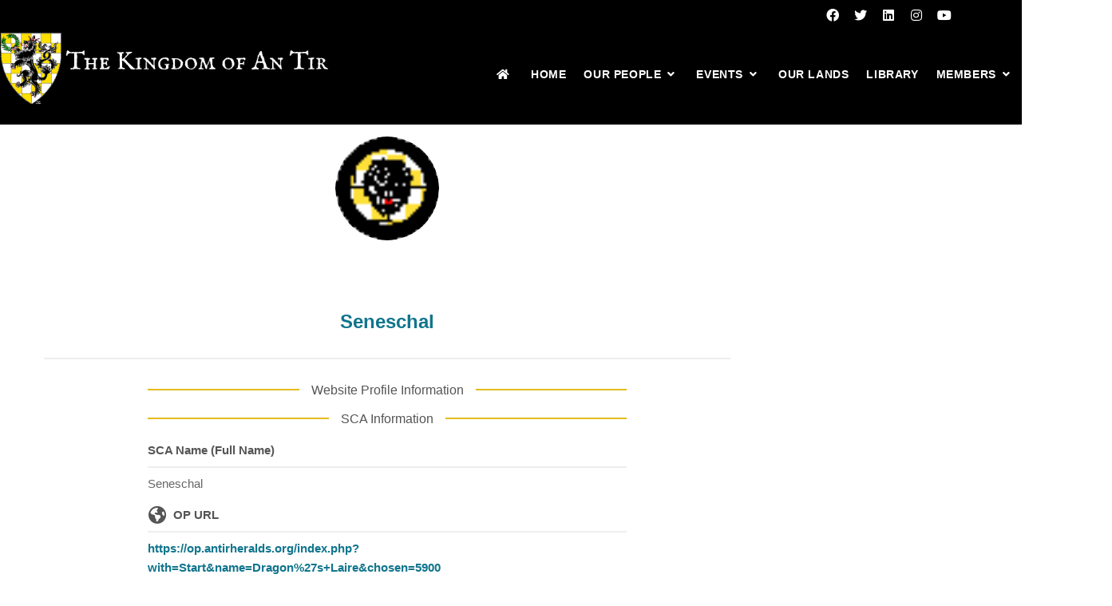

--- FILE ---
content_type: text/html; charset=UTF-8
request_url: https://antir.org/user/dragons-laire-seneschal/
body_size: 10481
content:



<!DOCTYPE html>
<html lang="en-US">
	<head>
		
<!--/ Open Graphite /-->
<meta property="og:locale" content="en_US" />
<meta property="og:type" content="" />
<meta property="og:url" content="https://antir.org/user/" />
<meta property="og:title" content="" />
<meta property="og:description" content="" />
<meta property="og:site_name" content="Kingdom of An Tir" />
<meta property="og:image" content="https://www.antir.org/wp-content/uploads/2019/05/ATWW-NightSky.png" />
<meta property="og:image:width" content="" />
<meta property="og:image:height" content="" />

<meta itemprop="description" content="" />
<meta itemprop="image" content="https://www.antir.org/wp-content/uploads/2019/05/ATWW-NightSky.png" />

<meta name="twitter:card" content="summary_large_image" />
<meta name="twitter:url" content="https://antir.org/user/" />
<meta name="twitter:title" content="" />
<meta name="twitter:description" content="" />
<meta name="twitter:image" content="https://www.antir.org/wp-content/uploads/2019/05/ATWW-NightSky.png" />
<meta name="twitter:site" content="Kingdom of An Tir" />
<!--/ Open Graphite End /-->

<title>Seneschal</title>
<meta name='robots' content='max-image-preview:large' />

	<meta charset="UTF-8"/>
	
	<!--[if IE]>
	<meta http-equiv="X-UA-Compatible" content="IE=edge,chrome=1"><![endif]-->

	<!-- mobile meta -->
	<meta name="HandheldFriendly" content="True">
	<meta name="MobileOptimized" content="320">
	<meta name="viewport" content="width=device-width, initial-scale=1.0"/>
<link rel='dns-prefetch' href='//stats.wp.com' />
<link rel='dns-prefetch' href='//use.fontawesome.com' />
<link rel='preconnect' href='//i0.wp.com' />
<link rel='preconnect' href='//c0.wp.com' />
<link rel="alternate" type="application/rss+xml" title="Kingdom of An Tir &raquo; Feed" href="https://antir.org/feed/" />
<link rel="alternate" type="application/rss+xml" title="Kingdom of An Tir &raquo; Comments Feed" href="https://antir.org/comments/feed/" />
<link rel="alternate" type="application/rss+xml" title="Kingdom of An Tir &raquo; User Comments Feed" href="https://antir.org/user/feed/" />
<link rel="alternate" title="oEmbed (JSON)" type="application/json+oembed" href="https://antir.org/wp-json/oembed/1.0/embed?url=https%3A%2F%2Fantir.org%2Fuser%2F" />
<link rel="alternate" title="oEmbed (XML)" type="text/xml+oembed" href="https://antir.org/wp-json/oembed/1.0/embed?url=https%3A%2F%2Fantir.org%2Fuser%2F&#038;format=xml" />
<style id='wp-img-auto-sizes-contain-inline-css'>
img:is([sizes=auto i],[sizes^="auto," i]){contain-intrinsic-size:3000px 1500px}
/*# sourceURL=wp-img-auto-sizes-contain-inline-css */
</style>
<style id='classic-theme-styles-inline-css'>
/*! This file is auto-generated */
.wp-block-button__link{color:#fff;background-color:#32373c;border-radius:9999px;box-shadow:none;text-decoration:none;padding:calc(.667em + 2px) calc(1.333em + 2px);font-size:1.125em}.wp-block-file__button{background:#32373c;color:#fff;text-decoration:none}
/*# sourceURL=/wp-includes/css/classic-themes.min.css */
</style>
<link rel='stylesheet' id='wpo_min-header-0-css' href='https://antir.org/wp-content/cache/wpo-minify/1768977395/assets/wpo-minify-header-b4e00ed6.min.css' media='all' />
<link rel='stylesheet' id='wp-block-library-css' href='https://c0.wp.com/c/6.9/wp-includes/css/dist/block-library/style.min.css' media='all' />
<style id='global-styles-inline-css'>
:root{--wp--preset--aspect-ratio--square: 1;--wp--preset--aspect-ratio--4-3: 4/3;--wp--preset--aspect-ratio--3-4: 3/4;--wp--preset--aspect-ratio--3-2: 3/2;--wp--preset--aspect-ratio--2-3: 2/3;--wp--preset--aspect-ratio--16-9: 16/9;--wp--preset--aspect-ratio--9-16: 9/16;--wp--preset--color--black: #000000;--wp--preset--color--cyan-bluish-gray: #abb8c3;--wp--preset--color--white: #ffffff;--wp--preset--color--pale-pink: #f78da7;--wp--preset--color--vivid-red: #cf2e2e;--wp--preset--color--luminous-vivid-orange: #ff6900;--wp--preset--color--luminous-vivid-amber: #fcb900;--wp--preset--color--light-green-cyan: #7bdcb5;--wp--preset--color--vivid-green-cyan: #00d084;--wp--preset--color--pale-cyan-blue: #8ed1fc;--wp--preset--color--vivid-cyan-blue: #0693e3;--wp--preset--color--vivid-purple: #9b51e0;--wp--preset--gradient--vivid-cyan-blue-to-vivid-purple: linear-gradient(135deg,rgb(6,147,227) 0%,rgb(155,81,224) 100%);--wp--preset--gradient--light-green-cyan-to-vivid-green-cyan: linear-gradient(135deg,rgb(122,220,180) 0%,rgb(0,208,130) 100%);--wp--preset--gradient--luminous-vivid-amber-to-luminous-vivid-orange: linear-gradient(135deg,rgb(252,185,0) 0%,rgb(255,105,0) 100%);--wp--preset--gradient--luminous-vivid-orange-to-vivid-red: linear-gradient(135deg,rgb(255,105,0) 0%,rgb(207,46,46) 100%);--wp--preset--gradient--very-light-gray-to-cyan-bluish-gray: linear-gradient(135deg,rgb(238,238,238) 0%,rgb(169,184,195) 100%);--wp--preset--gradient--cool-to-warm-spectrum: linear-gradient(135deg,rgb(74,234,220) 0%,rgb(151,120,209) 20%,rgb(207,42,186) 40%,rgb(238,44,130) 60%,rgb(251,105,98) 80%,rgb(254,248,76) 100%);--wp--preset--gradient--blush-light-purple: linear-gradient(135deg,rgb(255,206,236) 0%,rgb(152,150,240) 100%);--wp--preset--gradient--blush-bordeaux: linear-gradient(135deg,rgb(254,205,165) 0%,rgb(254,45,45) 50%,rgb(107,0,62) 100%);--wp--preset--gradient--luminous-dusk: linear-gradient(135deg,rgb(255,203,112) 0%,rgb(199,81,192) 50%,rgb(65,88,208) 100%);--wp--preset--gradient--pale-ocean: linear-gradient(135deg,rgb(255,245,203) 0%,rgb(182,227,212) 50%,rgb(51,167,181) 100%);--wp--preset--gradient--electric-grass: linear-gradient(135deg,rgb(202,248,128) 0%,rgb(113,206,126) 100%);--wp--preset--gradient--midnight: linear-gradient(135deg,rgb(2,3,129) 0%,rgb(40,116,252) 100%);--wp--preset--font-size--small: 13px;--wp--preset--font-size--medium: 20px;--wp--preset--font-size--large: 36px;--wp--preset--font-size--x-large: 42px;--wp--preset--spacing--20: 0.44rem;--wp--preset--spacing--30: 0.67rem;--wp--preset--spacing--40: 1rem;--wp--preset--spacing--50: 1.5rem;--wp--preset--spacing--60: 2.25rem;--wp--preset--spacing--70: 3.38rem;--wp--preset--spacing--80: 5.06rem;--wp--preset--shadow--natural: 6px 6px 9px rgba(0, 0, 0, 0.2);--wp--preset--shadow--deep: 12px 12px 50px rgba(0, 0, 0, 0.4);--wp--preset--shadow--sharp: 6px 6px 0px rgba(0, 0, 0, 0.2);--wp--preset--shadow--outlined: 6px 6px 0px -3px rgb(255, 255, 255), 6px 6px rgb(0, 0, 0);--wp--preset--shadow--crisp: 6px 6px 0px rgb(0, 0, 0);}:where(.is-layout-flex){gap: 0.5em;}:where(.is-layout-grid){gap: 0.5em;}body .is-layout-flex{display: flex;}.is-layout-flex{flex-wrap: wrap;align-items: center;}.is-layout-flex > :is(*, div){margin: 0;}body .is-layout-grid{display: grid;}.is-layout-grid > :is(*, div){margin: 0;}:where(.wp-block-columns.is-layout-flex){gap: 2em;}:where(.wp-block-columns.is-layout-grid){gap: 2em;}:where(.wp-block-post-template.is-layout-flex){gap: 1.25em;}:where(.wp-block-post-template.is-layout-grid){gap: 1.25em;}.has-black-color{color: var(--wp--preset--color--black) !important;}.has-cyan-bluish-gray-color{color: var(--wp--preset--color--cyan-bluish-gray) !important;}.has-white-color{color: var(--wp--preset--color--white) !important;}.has-pale-pink-color{color: var(--wp--preset--color--pale-pink) !important;}.has-vivid-red-color{color: var(--wp--preset--color--vivid-red) !important;}.has-luminous-vivid-orange-color{color: var(--wp--preset--color--luminous-vivid-orange) !important;}.has-luminous-vivid-amber-color{color: var(--wp--preset--color--luminous-vivid-amber) !important;}.has-light-green-cyan-color{color: var(--wp--preset--color--light-green-cyan) !important;}.has-vivid-green-cyan-color{color: var(--wp--preset--color--vivid-green-cyan) !important;}.has-pale-cyan-blue-color{color: var(--wp--preset--color--pale-cyan-blue) !important;}.has-vivid-cyan-blue-color{color: var(--wp--preset--color--vivid-cyan-blue) !important;}.has-vivid-purple-color{color: var(--wp--preset--color--vivid-purple) !important;}.has-black-background-color{background-color: var(--wp--preset--color--black) !important;}.has-cyan-bluish-gray-background-color{background-color: var(--wp--preset--color--cyan-bluish-gray) !important;}.has-white-background-color{background-color: var(--wp--preset--color--white) !important;}.has-pale-pink-background-color{background-color: var(--wp--preset--color--pale-pink) !important;}.has-vivid-red-background-color{background-color: var(--wp--preset--color--vivid-red) !important;}.has-luminous-vivid-orange-background-color{background-color: var(--wp--preset--color--luminous-vivid-orange) !important;}.has-luminous-vivid-amber-background-color{background-color: var(--wp--preset--color--luminous-vivid-amber) !important;}.has-light-green-cyan-background-color{background-color: var(--wp--preset--color--light-green-cyan) !important;}.has-vivid-green-cyan-background-color{background-color: var(--wp--preset--color--vivid-green-cyan) !important;}.has-pale-cyan-blue-background-color{background-color: var(--wp--preset--color--pale-cyan-blue) !important;}.has-vivid-cyan-blue-background-color{background-color: var(--wp--preset--color--vivid-cyan-blue) !important;}.has-vivid-purple-background-color{background-color: var(--wp--preset--color--vivid-purple) !important;}.has-black-border-color{border-color: var(--wp--preset--color--black) !important;}.has-cyan-bluish-gray-border-color{border-color: var(--wp--preset--color--cyan-bluish-gray) !important;}.has-white-border-color{border-color: var(--wp--preset--color--white) !important;}.has-pale-pink-border-color{border-color: var(--wp--preset--color--pale-pink) !important;}.has-vivid-red-border-color{border-color: var(--wp--preset--color--vivid-red) !important;}.has-luminous-vivid-orange-border-color{border-color: var(--wp--preset--color--luminous-vivid-orange) !important;}.has-luminous-vivid-amber-border-color{border-color: var(--wp--preset--color--luminous-vivid-amber) !important;}.has-light-green-cyan-border-color{border-color: var(--wp--preset--color--light-green-cyan) !important;}.has-vivid-green-cyan-border-color{border-color: var(--wp--preset--color--vivid-green-cyan) !important;}.has-pale-cyan-blue-border-color{border-color: var(--wp--preset--color--pale-cyan-blue) !important;}.has-vivid-cyan-blue-border-color{border-color: var(--wp--preset--color--vivid-cyan-blue) !important;}.has-vivid-purple-border-color{border-color: var(--wp--preset--color--vivid-purple) !important;}.has-vivid-cyan-blue-to-vivid-purple-gradient-background{background: var(--wp--preset--gradient--vivid-cyan-blue-to-vivid-purple) !important;}.has-light-green-cyan-to-vivid-green-cyan-gradient-background{background: var(--wp--preset--gradient--light-green-cyan-to-vivid-green-cyan) !important;}.has-luminous-vivid-amber-to-luminous-vivid-orange-gradient-background{background: var(--wp--preset--gradient--luminous-vivid-amber-to-luminous-vivid-orange) !important;}.has-luminous-vivid-orange-to-vivid-red-gradient-background{background: var(--wp--preset--gradient--luminous-vivid-orange-to-vivid-red) !important;}.has-very-light-gray-to-cyan-bluish-gray-gradient-background{background: var(--wp--preset--gradient--very-light-gray-to-cyan-bluish-gray) !important;}.has-cool-to-warm-spectrum-gradient-background{background: var(--wp--preset--gradient--cool-to-warm-spectrum) !important;}.has-blush-light-purple-gradient-background{background: var(--wp--preset--gradient--blush-light-purple) !important;}.has-blush-bordeaux-gradient-background{background: var(--wp--preset--gradient--blush-bordeaux) !important;}.has-luminous-dusk-gradient-background{background: var(--wp--preset--gradient--luminous-dusk) !important;}.has-pale-ocean-gradient-background{background: var(--wp--preset--gradient--pale-ocean) !important;}.has-electric-grass-gradient-background{background: var(--wp--preset--gradient--electric-grass) !important;}.has-midnight-gradient-background{background: var(--wp--preset--gradient--midnight) !important;}.has-small-font-size{font-size: var(--wp--preset--font-size--small) !important;}.has-medium-font-size{font-size: var(--wp--preset--font-size--medium) !important;}.has-large-font-size{font-size: var(--wp--preset--font-size--large) !important;}.has-x-large-font-size{font-size: var(--wp--preset--font-size--x-large) !important;}
/*# sourceURL=global-styles-inline-css */
</style>

<link rel='stylesheet' id='wpo_min-header-2-css' href='https://antir.org/wp-content/cache/wpo-minify/1768977395/assets/wpo-minify-header-d0e126bd.min.css' media='all' />
<!--n2css--><!--n2js--><script src="https://c0.wp.com/c/6.9/wp-includes/js/jquery/jquery.min.js" id="jquery-core-js"></script>
<script src="https://c0.wp.com/c/6.9/wp-includes/js/jquery/jquery-migrate.min.js" id="jquery-migrate-js"></script>
<script id="wpo_min-header-2-js-extra">
var EM = {"ajaxurl":"https://antir.org/wp-admin/admin-ajax.php","locationajaxurl":"https://antir.org/wp-admin/admin-ajax.php?action=locations_search","firstDay":"0","locale":"en","dateFormat":"yy-mm-dd","ui_css":"https://antir.org/wp-content/plugins/events-manager/includes/css/jquery-ui/build.min.css","show24hours":"0","is_ssl":"1","autocomplete_limit":"10","calendar":{"breakpoints":{"small":560,"medium":908,"large":false},"month_format":"M Y"},"phone":"","datepicker":{"format":"d/m/Y"},"search":{"breakpoints":{"small":650,"medium":850,"full":false}},"url":"https://antir.org/wp-content/plugins/events-manager","assets":{"input.em-uploader":{"js":{"em-uploader":{"url":"https://antir.org/wp-content/plugins/events-manager/includes/js/em-uploader.js?v=7.2.3.1","event":"em_uploader_ready","requires":"filepond"},"filepond-validate-size":"filepond/plugins/filepond-plugin-file-validate-size.js?v=7.2.3.1","filepond-validate-type":"filepond/plugins/filepond-plugin-file-validate-type.js?v=7.2.3.1","filepond-image-validate-size":"filepond/plugins/filepond-plugin-image-validate-size.js?v=7.2.3.1","filepond-exif-orientation":"filepond/plugins/filepond-plugin-image-exif-orientation.js?v=7.2.3.1","filepond-get-file":"filepond/plugins/filepond-plugin-get-file.js?v=7.2.3.1","filepond-plugin-image-overlay":"filepond/plugins/filepond-plugin-image-overlay.js?v=7.2.3.1","filepond-plugin-image-thumbnail":"filepond/plugins/filepond-plugin-image-thumbnail.js?v=7.2.3.1","filepond-plugin-pdf-preview-overlay":"filepond/plugins/filepond-plugin-pdf-preview-overlay.js?v=7.2.3.1","filepond-plugin-file-icon":"filepond/plugins/filepond-plugin-file-icon.js?v=7.2.3.1","filepond":{"url":"filepond/filepond.js?v=7.2.3.1","locale":""}},"css":{"em-filepond":"filepond/em-filepond.min.css?v=7.2.3.1","filepond-preview":"filepond/plugins/filepond-plugin-image-preview.min.css?v=7.2.3.1","filepond-plugin-image-overlay":"filepond/plugins/filepond-plugin-image-overlay.min.css?v=7.2.3.1","filepond-get-file":"filepond/plugins/filepond-plugin-get-file.min.css?v=7.2.3.1"}},".em-event-editor":{"js":{"event-editor":{"url":"https://antir.org/wp-content/plugins/events-manager/includes/js/events-manager-event-editor.js?v=7.2.3.1","event":"em_event_editor_ready"}},"css":{"event-editor":"https://antir.org/wp-content/plugins/events-manager/includes/css/events-manager-event-editor.min.css?v=7.2.3.1"}},".em-recurrence-sets, .em-timezone":{"js":{"luxon":{"url":"luxon/luxon.js?v=7.2.3.1","event":"em_luxon_ready"}}},".em-booking-form, #em-booking-form, .em-booking-recurring, .em-event-booking-form":{"js":{"em-bookings":{"url":"https://antir.org/wp-content/plugins/events-manager/includes/js/bookingsform.js?v=7.2.3.1","event":"em_booking_form_js_loaded"}}},"#em-opt-archetypes":{"js":{"archetypes":"https://antir.org/wp-content/plugins/events-manager/includes/js/admin-archetype-editor.js?v=7.2.3.1","archetypes_ms":"https://antir.org/wp-content/plugins/events-manager/includes/js/admin-archetypes.js?v=7.2.3.1","qs":"qs/qs.js?v=7.2.3.1"}}},"cached":"1","uploads":{"endpoint":"https://antir.org/wp-json/events-manager/v1/uploads","nonce":"ae02818c3d","delete_confirm":"Are you sure you want to delete this file? It will be deleted upon submission.","images":{"max_file_size":6144000,"image_max_width":"700","image_max_height":"700","image_min_width":"50","image_min_height":"50"},"files":{"max_file_size":6144000,"types":[]}},"api_nonce":"0828b3f4d9","google_maps_api":"AIzaSyCHY4g8Ejj7VTZhDwyhjDCQCMaeFEIy4Bw","google_maps_styles":[{"elementType":"geometry","stylers":[{"color":"#ebe3cd"}]},{"elementType":"labels.text.fill","stylers":[{"color":"#523735"}]},{"elementType":"labels.text.stroke","stylers":[{"color":"#f5f1e6"}]},{"featureType":"administrative","elementType":"geometry.stroke","stylers":[{"color":"#c9b2a6"}]},{"featureType":"administrative.land_parcel","elementType":"geometry.stroke","stylers":[{"color":"#dcd2be"}]},{"featureType":"administrative.land_parcel","elementType":"labels.text.fill","stylers":[{"color":"#ae9e90"}]},{"featureType":"landscape.natural","elementType":"geometry","stylers":[{"color":"#dfd2ae"}]},{"featureType":"poi","elementType":"geometry","stylers":[{"color":"#dfd2ae"}]},{"featureType":"poi","elementType":"labels.text.fill","stylers":[{"color":"#93817c"}]},{"featureType":"poi.park","elementType":"geometry.fill","stylers":[{"color":"#a5b076"}]},{"featureType":"poi.park","elementType":"labels.text.fill","stylers":[{"color":"#447530"}]},{"featureType":"road","elementType":"geometry","stylers":[{"color":"#f5f1e6"}]},{"featureType":"road.arterial","elementType":"geometry","stylers":[{"color":"#fdfcf8"}]},{"featureType":"road.arterial","elementType":"labels","stylers":[{"visibility":"off"}]},{"featureType":"road.highway","elementType":"geometry","stylers":[{"color":"#f8c967"}]},{"featureType":"road.highway","elementType":"geometry.stroke","stylers":[{"color":"#e9bc62"}]},{"featureType":"road.highway","elementType":"labels","stylers":[{"visibility":"off"}]},{"featureType":"road.highway.controlled_access","elementType":"geometry","stylers":[{"color":"#e98d58"}]},{"featureType":"road.highway.controlled_access","elementType":"geometry.stroke","stylers":[{"color":"#db8555"}]},{"featureType":"road.local","stylers":[{"visibility":"off"}]},{"featureType":"road.local","elementType":"labels.text.fill","stylers":[{"color":"#806b63"}]},{"featureType":"transit.line","elementType":"geometry","stylers":[{"color":"#dfd2ae"}]},{"featureType":"transit.line","elementType":"labels.text.fill","stylers":[{"color":"#8f7d77"}]},{"featureType":"transit.line","elementType":"labels.text.stroke","stylers":[{"color":"#ebe3cd"}]},{"featureType":"transit.station","elementType":"geometry","stylers":[{"color":"#dfd2ae"}]},{"featureType":"water","elementType":"geometry.fill","stylers":[{"color":"#b9d3c2"}]},{"featureType":"water","elementType":"labels.text.fill","stylers":[{"color":"#92998d"}]}],"txt_search":"Search","txt_searching":"Searching...","txt_loading":"Loading...","cache":"1"};
//# sourceURL=wpo_min-header-2-js-extra
</script>
<script src="https://antir.org/wp-content/cache/wpo-minify/1768977395/assets/wpo-minify-header-0d0945c2.min.js" id="wpo_min-header-2-js"></script>
<link rel="https://api.w.org/" href="https://antir.org/wp-json/" /><link rel="alternate" title="JSON" type="application/json" href="https://antir.org/wp-json/wp/v2/pages/200" /><link rel="EditURI" type="application/rsd+xml" title="RSD" href="https://antir.org/xmlrpc.php?rsd" />

<link rel='shortlink' href='https://antir.org/?p=200' />
<script type="text/javascript">
           var ajaxurl = "https://antir.org/wp-admin/admin-ajax.php";
         </script><script type="text/javascript">
	           var ajaxurl = "https://antir.org/wp-admin/admin-ajax.php";
	         </script><script>document.documentElement.className += " js";</script>
	<style>img#wpstats{display:none}</style>
		<meta name="generator" content="Powered by WPBakery Page Builder - drag and drop page builder for WordPress."/>
<style type="text/css">.blue-message {
    background-color: #3399ff;
    color: #ffffff;
    text-shadow: none;
    font-size: 16px;
    line-height: 24px;
    padding: 10px;
    padding-top: 10px;
    padding-right: 10px;
    padding-bottom: 10px;
    padding-left: 10px;
}.green-message {
    background-color: #8cc14c;
    color: #ffffff;
    text-shadow: none;
    font-size: 16px;
    line-height: 24px;
    padding: 10px;
    padding-top: 10px;
    padding-right: 10px;
    padding-bottom: 10px;
    padding-left: 10px;
}.orange-message {
    background-color: #faa732;
    color: #ffffff;
    text-shadow: none;
    font-size: 16px;
    line-height: 24px;
    padding: 10px;
    padding-top: 10px;
    padding-right: 10px;
    padding-bottom: 10px;
    padding-left: 10px;
}.red-message {
    background-color: #da4d31;
    color: #ffffff;
    text-shadow: none;
    font-size: 16px;
    line-height: 24px;
    padding: 10px;
    padding-top: 10px;
    padding-right: 10px;
    padding-bottom: 10px;
    padding-left: 10px;
}.grey-message {
    background-color: #53555c;
    color: #ffffff;
    text-shadow: none;
    font-size: 16px;
    line-height: 24px;
    padding: 10px;
    padding-top: 10px;
    padding-right: 10px;
    padding-bottom: 10px;
    padding-left: 10px;
}.left-block {
    background: radial-gradient(ellipse at center center, #ffffff 0%, #f2f2f2 100%);
    color: #8b8e97;
    padding: 10px;
    padding-top: 10px;
    padding-right: 10px;
    padding-bottom: 10px;
    padding-left: 10px;
    margin: 10px;
    margin-top: 10px;
    margin-right: 10px;
    margin-bottom: 10px;
    margin-left: 10px;
    float: left;
}.right-block {
    background: radial-gradient(ellipse at center center, #ffffff 0%, #f2f2f2 100%);
    color: #8b8e97;
    padding: 10px;
    padding-top: 10px;
    padding-right: 10px;
    padding-bottom: 10px;
    padding-left: 10px;
    margin: 10px;
    margin-top: 10px;
    margin-right: 10px;
    margin-bottom: 10px;
    margin-left: 10px;
    float: right;
}.blockquotes {
    background-color: none;
    border-left: 5px solid #f1f1f1;
    color: #8B8E97;
    font-size: 16px;
    font-style: italic;
    line-height: 22px;
    padding-left: 15px;
    padding: 10px;
    padding-top: 10px;
    padding-right: 10px;
    padding-bottom: 10px;
    width: 60%;
    float: left;
}</style>		<!-- START - Ultimate Member profile SEO meta tags -->

		<link rel="image_src" href="https://antir.org/wp-content/uploads/2018/11/populace1-th.gif"/>

		<meta name="description" content="Seneschal is on Kingdom of An Tir. Join Kingdom of An Tir to view Seneschal\&#039;s profile"/>

		<meta property="og:type" content="profile"/>
		<meta property="og:locale" content="en_US"/>
		<meta property="og:site_name" content="Kingdom of An Tir"/>
		<meta property="og:title" content="Seneschal"/>
		<meta property="og:description" content="Seneschal is on Kingdom of An Tir. Join Kingdom of An Tir to view Seneschal\&#039;s profile"/>
		<meta property="og:image" content="https://antir.org/wp-content/uploads/2018/11/populace1-th.gif"/>
		<meta property="og:image:alt" content="Profile photo"/>
		<meta property="og:image:height" content="190"/>
		<meta property="og:image:width" content="190"/>
					<meta property="og:image:secure_url" content="https://antir.org/wp-content/uploads/2018/11/populace1-th.gif"/>
						<meta property="og:url" content="https://antir.org/user/dragons-laire-seneschal/"/>

		<meta name="twitter:card" content="summary"/>
				<meta name="twitter:title" content="Seneschal"/>
		<meta name="twitter:description" content="Seneschal is on Kingdom of An Tir. Join Kingdom of An Tir to view Seneschal\&#039;s profile"/>
		<meta name="twitter:image" content="https://antir.org/wp-content/uploads/2018/11/populace1-th.gif"/>
		<meta name="twitter:image:alt" content="Profile photo"/>
		<meta name="twitter:url" content="https://antir.org/user/dragons-laire-seneschal/"/>

		<script type="application/ld+json">{"@context":"https:\/\/schema.org","@type":"ProfilePage","dateCreated":"2020-12-11 10:27:44","mainEntity":{"@type":"Person","name":"Seneschal","alternateName":"dragonslaire.seneschal","description":"Seneschal is on Kingdom of An Tir. Join Kingdom of An Tir to view Seneschal&#039;s profile","image":"https:\/\/antir.org\/wp-content\/uploads\/2018\/11\/populace1-th.gif","sameAs":["https:\/\/antir.org\/user\/dragons-laire-seneschal\/"]}}</script>

		<!-- END - Ultimate Member profile SEO meta tags -->
		<link rel="icon" href="https://i0.wp.com/antir.org/wp-content/uploads/2020/04/cropped-favicon-512.png?fit=32%2C32&#038;ssl=1" sizes="32x32" />
<link rel="icon" href="https://i0.wp.com/antir.org/wp-content/uploads/2020/04/cropped-favicon-512.png?fit=192%2C192&#038;ssl=1" sizes="192x192" />
<link rel="apple-touch-icon" href="https://i0.wp.com/antir.org/wp-content/uploads/2020/04/cropped-favicon-512.png?fit=180%2C180&#038;ssl=1" />
<meta name="msapplication-TileImage" content="https://i0.wp.com/antir.org/wp-content/uploads/2020/04/cropped-favicon-512.png?fit=270%2C270&#038;ssl=1" />
		<style id="wp-custom-css">
			.frm_form_field.frm_scroll_box .frm_opt_container {
	height: 300px;
}
		</style>
		<noscript><style> .wpb_animate_when_almost_visible { opacity: 1; }</style></noscript>	</head>

<body class="wp-singular page-template-default page page-id-200 wp-theme-polo wp-child-theme-polo-child um-page um-page-user um-page-loggedout body-custom-background wide polo-child wpb-js-composer js-comp-ver-6.6.0 vc_responsive" data-animation-icon="grid.svg" data-animation-in="fadeIn" data-animation-out="fadeOut" data-animation-icon-path="https://antir.org/wp-content/themes/polo/library/img/svg-loaders/">
<!-- WRAPPER -->
<div class="header-wrapper">

<div id="topbar" class="topbar-custom"><div class="container"><div class="row"><div class="col-lg-6 col-md-6 col-sm-6 col-xs-12"></div><!-- end col --> <div class="col-lg-6 col-md-6 col-sm-6 col-xs-12 text-right"><ul class="social-icons social-icons-colored-hover inline-list"><li class="social-facebook"><a href="https://www.facebook.com/KingdomofAnTirSCA"><i class="fab fa-facebook"></i></a></li><li class="social-twitter"><a href="https://twitter.com/SCAsocial/"><i class="fab fa-twitter"></i></a></li><li class="social-linkedin"><a href="https://www.linkedin.com/groups?home=&#038;gid=120397&#038;trk=anet_ug_hm"><i class="fab fa-linkedin"></i></a></li><li class="social-instagram"><a href="https://instagram.com/kingdomofantir"><i class="fab fa-instagram"></i></a></li><li class="social-youtube"><a href="https://www.youtube.com/channel/UC6GuXfrZ8aH_vGFRzIFyRhw/videos"><i class="fab fa-youtube"></i></a></li></ul></div><!-- end col --></div><!-- end row --></div><!-- end container --></div><!-- end #topbar --><header id="header" class="header-dark-transparent header-dark header-fullwidth "><div id="header-wrap"><div class="header-container"><div id="logo"><div class="logo-img-wrap" style="width:576px"><a href="https://antir.org/" rel="home" title="Kingdom of An Tir" class="logo" data-dark-logo="https://antir.org/wp-content/uploads/2020/11/anTirWebLogoW.png"><img src="https://antir.org/wp-content/uploads/2020/11/anTirWebLogoW.png" alt="Kingdom of An Tir"></a></div></div><div class="nav-main-menu-responsive"><button class="lines-button x" type="button" data-toggle="collapse" data-target=".main-menu-collapse"><span class="lines"></span></button></div><div class="navbar-collapse collapse main-menu-collapse navigation-wrap"><div class="container"><nav id="mainMenu" class="main-menu mega-menu"><ul id="menu-new-main-menu" class="main-menu nav nav-pills"><li><a href="https://antir.org/"><i class="fa fa-home"></i></a></li><li id="nav-menu-item-59178" class="  menu-item menu-item-type-post_type menu-item-object-page menu-item-home"><a href="https://antir.org/" class="">Home</a></li>
<li id="nav-menu-item-59198" class="dropdown  menu-item menu-item-type-custom menu-item-object-custom menu-item-has-children"><a href="#" class="">Our People<i class="fa fa-angle-down"></i></a>
<ul class="dropdown-menu" role="menu">
	<li class="dropdown-submenu  menu-item menu-item-type-custom menu-item-object-custom menu-item-has-children"> <a href="#" class="sub-menu-link">Officers</a>
	<ul class="dropdown-menu" role="menu">
		<li id="nav-menu-item-59200" class="  menu-item menu-item-type-post_type menu-item-object-page"><a href="https://antir.org/our-people/officers/" class="sub-menu-link">Kingdom Officers</a></li>
		<li id="nav-menu-item-59211" class="  menu-item menu-item-type-post_type menu-item-object-page"><a href="https://antir.org/our-people/open-officer-positions/" class="sub-menu-link">Open Officer Positions</a></li>
		<li id="nav-menu-item-59212" class="  menu-item menu-item-type-post_type menu-item-object-page"><a href="https://antir.org/our-people/officer-change-request/" class="sub-menu-link">Officer Change Request</a></li>
	</ul>
</li>
	<li class="  menu-item menu-item-type-post_type menu-item-object-page"> <a href="https://antir.org/our-people/royalty/" class="sub-menu-link">An Tir Royalty</a></li>
	<li class="  menu-item menu-item-type-post_type menu-item-object-page"> <a href="https://antir.org/our-people/an-tir-largesse/" class="sub-menu-link">An Tir Largesse</a></li>
	<li class="  menu-item menu-item-type-post_type menu-item-object-page"> <a href="https://antir.org/our-people/champions/" class="sub-menu-link">Kingdom Champions</a></li>
	<li class="  menu-item menu-item-type-post_type menu-item-object-page"> <a href="https://antir.org/our-people/councils/" class="sub-menu-link">Peerage Councils</a></li>
	<li class="dropdown-submenu  menu-item menu-item-type-custom menu-item-object-custom menu-item-has-children"> <a href="#" class="sub-menu-link">Awards</a>
	<ul class="dropdown-menu" role="menu">
		<li id="nav-menu-item-59213" class="  menu-item menu-item-type-custom menu-item-object-custom"><a href="http://liripipe.antir.org/" class="sub-menu-link">Peerage Reccomendations</a></li>
		<li id="nav-menu-item-59214" class="  menu-item menu-item-type-custom menu-item-object-custom"><a href="https://antirheralds.org/op/awards" class="sub-menu-link">All Kingdom Awards</a></li>
		<li id="nav-menu-item-59206" class="  menu-item menu-item-type-post_type menu-item-object-page"><a href="https://antir.org/our-people/award-recommendation/" class="sub-menu-link">Recommend Someone for an Award</a></li>
	</ul>
</li>
</ul>
</li>
<li id="nav-menu-item-59179" class="dropdown  menu-item menu-item-type-post_type menu-item-object-page menu-item-has-children"><a href="https://antir.org/events/" class="">Events<i class="fa fa-angle-down"></i></a>
<ul class="dropdown-menu" role="menu">
	<li class="  menu-item menu-item-type-post_type menu-item-object-page"> <a href="https://antir.org/events/" class="sub-menu-link">Upcoming Events</a></li>
	<li class="dropdown-submenu  menu-item menu-item-type-custom menu-item-object-custom menu-item-has-children"> <a href="#" class="sub-menu-link">Royal Progresses</a>
	<ul class="dropdown-menu" role="menu">
		<li id="nav-menu-item-59191" class="  menu-item menu-item-type-post_type menu-item-object-page"><a href="https://antir.org/events/activities/" class="sub-menu-link">Events by Activities Offered</a></li>
		<li id="nav-menu-item-59192" class="  menu-item menu-item-type-post_type menu-item-object-page"><a href="https://antir.org/events/categories/" class="sub-menu-link">Events by Branch</a></li>
		<li id="nav-menu-item-59190" class="  menu-item menu-item-type-post_type menu-item-object-page"><a href="https://antir.org/events/events-by-location/" class="sub-menu-link">Events by Location</a></li>
		<li id="nav-menu-item-59196" class="  menu-item menu-item-type-post_type menu-item-object-page"><a href="https://antir.org/events/events-royal-progress/" class="sub-menu-link">Royal Progress &#8211; Crown</a></li>
		<li id="nav-menu-item-59195" class="  menu-item menu-item-type-post_type menu-item-object-page"><a href="https://antir.org/events/royal-progress-heirs/" class="sub-menu-link">Royal Progress &#8211; Heirs</a></li>
		<li id="nav-menu-item-59194" class="  menu-item menu-item-type-post_type menu-item-object-page"><a href="https://antir.org/events/events-royal-progress-summits/" class="sub-menu-link">Royal Progress &#8211; Summits</a></li>
		<li id="nav-menu-item-59193" class="  menu-item menu-item-type-post_type menu-item-object-page"><a href="https://antir.org/events/events-royal-progress-tirrigh/" class="sub-menu-link">Royal Progress &#8211; Tir Righ</a></li>
	</ul>
</li>
	<li class="  menu-item menu-item-type-post_type menu-item-object-page"> <a href="https://antir.org/events/event-request-form/" class="sub-menu-link"></a></li>
</ul>
</li>
<li id="nav-menu-item-59187" class="  menu-item menu-item-type-post_type menu-item-object-page"><a href="https://antir.org/our-lands/" class="">Our Lands</a></li>
<li id="nav-menu-item-59180" class="  menu-item menu-item-type-post_type menu-item-object-page"><a href="https://antir.org/library/" class="">Library</a></li>
<li id="nav-menu-item-59181" class="dropdown  menu-item menu-item-type-post_type menu-item-object-page menu-item-has-children"><a href="https://antir.org/members/" class="">Members<i class="fa fa-angle-down"></i></a>
<ul class="dropdown-menu" role="menu">
	<li class="  menu-item menu-item-type-post_type menu-item-object-page"> <a href="https://antir.org/login/" class="sub-menu-link">Login</a></li>
	<li class="  menu-item menu-item-type-post_type menu-item-object-page"> <a href="https://antir.org/register/" class="sub-menu-link">Register</a></li>
	<li class="  menu-item menu-item-type-post_type menu-item-object-page"> <a href="https://antir.org/events/event-management/" class="sub-menu-link">Manage My Events</a></li>
	<li class="  menu-item menu-item-type-post_type menu-item-object-page"> <a href="https://antir.org/our-people/my-award-recommendations/" class="sub-menu-link"></a></li>
	<li class="  menu-item menu-item-type-post_type menu-item-object-page"> <a href="https://antir.org/account/" class="sub-menu-link">My Account</a></li>
	<li class="  menu-item menu-item-type-post_type menu-item-object-page"> <a href="https://antir.org/logout/" class="sub-menu-link">Logout</a></li>
</ul>
</li>
</ul></nav></div></div></div></div></header>		<div class="container page-header-title-custom">
			<h1>User</h1>		</div>
	


<section class="content ">

	<div class="container">

		<div class="row sidebar-right"><div id="main-content" class="col-lg-9 col-md-9 col-sm-9 col-xs-12 post-content ">
		<div class="um um-profile um-viewing um-198 um-role-contributor">
	<div class="um-form" data-mode="profile" data-form_id="198">
		
	<div class="um-header no-cover">

		
		<div class="um-profile-photo" data-user_id="880"  aria-invalid="false" >

			<a href="https://antir.org/user/dragons-laire-seneschal/" class="um-profile-photo-img" title="Seneschal">
				<span class="um-profile-photo-overlay">
			<span class="um-profile-photo-overlay-s">
				<ins>
					<i class="um-faicon-camera"></i>
				</ins>
			</span>
		</span><img data-recalc-dims="1" decoding="async" src="https://i0.wp.com/antir.org/wp-content/uploads/2018/11/populace1-th.gif?resize=40%2C40&#038;ssl=1" class="gravatar avatar avatar-40 um-avatar um-avatar-default" width="40" height="40" alt="Seneschal" data-default="https://antir.org/wp-content/uploads/2018/11/populace1-th.gif" onerror="if ( ! this.getAttribute('data-load-error') ){ this.setAttribute('data-load-error', '1');this.setAttribute('src', this.getAttribute('data-default'));}" loading="lazy" />			</a>

			
		</div>

		<div class="um-profile-meta">

			
			<div class="um-main-meta">

									<div class="um-name">

						<a href="https://antir.org/user/dragons-laire-seneschal/"
						   title="Seneschal">Seneschal</a>

											</div>
				
				<div class="um-clear"></div>

							</div>

							<div class="um-meta">
									</div>
				
			<div class="um-profile-status approved">
				<span>
					This user account status is Approved				</span>
			</div>

					</div>
		<div class="um-clear"></div>

		
	</div>

	
		<div class="um-profile-navbar ">
						<div class="um-clear"></div>
		</div>

						<div class="um-profile-body main main-default">

					<p class="um-profile-note"><i class="um-faicon-frown-o"></i><span>This user has not added any information to their profile yet.</span></p><div class="um-row _um_row_1 " style="margin: 0 0 30px 0;"><div class="um-col-1"><div  class="um-field um-field-divider  um-field-divider um-field-type_divider" data-key="um_divider_196_11_11" style="border-bottom:2px solid #e4bb1b;"><div class="um-field-divider-text"><span>Website Profile Information</span></div></div></div><div class="um-col-1"><div  class="um-field um-field-divider  um-field-divider um-field-type_divider" data-key="um_divider_196_11_11_13" style="border-bottom:2px solid #e4bb1b;"><div class="um-field-divider-text"><span>SCA Information</span></div></div><div  id="um_field_198_nickname" class="um-field um-field-text  um-field-nickname um-field-text um-field-type_text" data-key="nickname"><div class="um-field-label"><label for="nickname-198">SCA Name (Full Name)</label><div class="um-clear"></div></div><div class="um-field-area"><div class="um-field-value" id="nickname-198">Seneschal</div></div></div><div  id="um_field_198_user_url" class="um-field um-field-url  um-field-user_url um-field-url um-field-type_url" data-key="user_url"><div class="um-field-label"><div class="um-field-label-icon"><i class="fas fa-earth-americas" aria-label="OP URL"></i></div><label for="user_url-198">OP URL</label><div class="um-clear"></div></div><div class="um-field-area"><div class="um-field-value" id="user_url-198"><a href="https://op.antirheralds.org/index.php?with=Start&#038;name=Dragon%27s+Laire&#038;chosen=5900" title="https://op.antirheralds.org/index.php?with=Start&#038;name=Dragon%27s+Laire&#038;chosen=5900" target="_blank" rel="nofollow">https://op.antirheralds.org/index.php?with=Start&#038;name=Dragon%27s+Laire&#038;chosen=5900</a></div></div></div></div></div>					<div class="clear"></div>
				</div>
					</div>
</div>
<style>
			.um-198.um {
			max-width: 1000px;
		}
		</style>
<style>
			.um-198.um .um-profile-body {
			max-width: 600px;
		}
		.um-198.um .um-profile-photo a.um-profile-photo-img {
		width: 40px;
		height: 40px;
	}
	.um-198.um .um-profile-photo a.um-profile-photo-img {
		top: -30px;
	}
			.um-198.um .um-profile-meta {
			padding-left: 100px;
		}
	</style>


		</div><div id="sidebar" class="col-lg-3 col-md-3 col-sm-3 col-xs-12 sidebar ">

	<aside id="primary-sidebar" role="complementary">
		<div id="custom_html-8" class="widget_text widget clearfix widget_custom_html"><div class="textwidget custom-html-widget"></div></div>	</aside><!-- #sidebar -->


</div>
	</div>
	<!--.content-->

</section><!--.content-->




<!-- FOOTER -->
<footer id="footer" class="background-dark text-grey"><div class="footer-content"><div class="container"><div class="row"><div class="col-md-12"><div class="footer-logo float-left"><img src="https://antir.org/wp-content/uploads/2018/09/an-tir_kingdom_160.png" alt="Kingdom of An Tir" style="width:70px; "></div><p style="margin-top: 12px;">Our Mission: The SCA is devoted to the research and re-creation of pre-seventeenth century skills, arts, combat, culture, and employing knowledge of history to enrich the lives of participants through events, demonstrations, and other educational presentations and activities.

<p>The Kingdom of An Tir does not tolerate bullying or harassment. See our <a href="https://www.antir.org/announcements/society-announcements/updated-bullying-and-harassment-policy/" target="_blank">bullying and harassment policy for more details</a></p> </p></div></div><div class="seperator seperator-dark seperator-simple"></div><div class="row"><div class="col-md-4"><div id="text-3" class="widget clearfix  widget_text">			<div class="textwidget"><p>This is the recognized web site for the Kingdom of An Tir, of the <a href="http://www.sca.org/" target="new">Society for Creative Anachronism, Inc. (SCA)</a> and is maintained by the An Tir Webteam.<br />
This site may contain electronic versions of the group&#8217;s governing documents. Any discrepancies between the electronic version of any information on this site and the printed version that is available from the originating office will be decided in favor of the printed version.</p>
</div>
		</div></div><div class="col-md-4"><div id="text-4" class="widget clearfix  widget_text">			<div class="textwidget"><p>For information on using photographs, articles, or artwork from this web site, please contact the Webminister at <a href="mailto:webminister@antir.org">webminister@antir.org</a>.<br />
He or she will assist you in contacting the original creator of the piece.</p>
<p>Please respect the legal rights of our contributors. The original contributors retain the copyright of certain portions of this site.</p>
</div>
		</div></div><div class="col-md-4"><div id="custom_html-2" class="widget_text widget clearfix  widget_custom_html"><h4 class="widget-title">Links of Interest</h4><div class="textwidget custom-html-widget"><div class="widget_meta">
<ul>
	<li><a href="http://antir.sca.wiki/" target="_blank">An Tir Culturewiki</a></li>
	<li><a href="http://op.antirheralds.org/" target="_blank">An Tir Order of Precedence</a></li>
<li><a href="https://outlook.office.com/" target="_blank">Officer Email Portal (Office 365)</a></li>
</ul>
	</div></div></div></div></div></div></div><div class="copyright-content"><div class="container"><div class="row"><div class="copyright-text col-md-6">© 2023 KINGDOM OF AN TIR, OF THE SOCIETY FOR CREATIVE ANACHRONISM, INC.</div><div class="col-md-6"><div class="social-icons  right"><ul><li class="social-facebook"><a href="https://www.facebook.com/KingdomofAnTirSCA"><i class="fab fa-facebook"></i></a></li><li class="social-twitter"><a href="https://twitter.com/SCAsocial/"><i class="fab fa-twitter"></i></a></li><li class="social-linkedin"><a href="https://www.linkedin.com/groups?home=&#038;gid=120397&#038;trk=anet_ug_hm"><i class="fab fa-linkedin"></i></a></li><li class="social-instagram"><a href="https://instagram.com/kingdomofantir"><i class="fab fa-instagram"></i></a></li><li class="social-youtube"><a href="https://www.youtube.com/channel/UC6GuXfrZ8aH_vGFRzIFyRhw/videos"><i class="fab fa-youtube"></i></a></li></ul></div></div></div></div></div></footer><!-- END: FOOTER -->

</div>
<!-- END: WRAPPER -->

<!-- GO TOP BUTTON -->
<a class="gototop gototop-button" href="#"><i class="fa fa-chevron-up"></i></a>


<div id="um_upload_single" style="display:none;"></div>

<div id="um_view_photo" style="display:none;">
	<a href="javascript:void(0);" data-action="um_remove_modal" class="um-modal-close" aria-label="Close view photo modal">
		<i class="um-faicon-times"></i>
	</a>

	<div class="um-modal-body photo">
		<div class="um-modal-photo"></div>
	</div>
</div>
<script type="speculationrules">
{"prefetch":[{"source":"document","where":{"and":[{"href_matches":"/*"},{"not":{"href_matches":["/wp-*.php","/wp-admin/*","/wp-content/uploads/*","/wp-content/*","/wp-content/plugins/*","/wp-content/themes/polo-child/*","/wp-content/themes/polo/*","/*\\?(.+)"]}},{"not":{"selector_matches":"a[rel~=\"nofollow\"]"}},{"not":{"selector_matches":".no-prefetch, .no-prefetch a"}}]},"eagerness":"conservative"}]}
</script>
		<script type="text/javascript">
			(function() {
				let targetObjectName = 'EM';
				if ( typeof window[targetObjectName] === 'object' && window[targetObjectName] !== null ) {
					Object.assign( window[targetObjectName], []);
				} else {
					console.warn( 'Could not merge extra data: window.' + targetObjectName + ' not found or not an object.' );
				}
			})();
		</script>
		  <div class="qcld_sld_ajax_loader qc-sld-d-none" style="display:none">
    <div class="qcld_sld_ajax_loader_image">
      <img alt="ajax-loader" src="https://antir.org/wp-content/plugins/qc-simple-link-directory/assets/images/ajax-loader.gif">
    </div>
  </div>
  
<script src="https://c0.wp.com/c/6.9/wp-includes/js/underscore.min.js" id="underscore-js"></script>
<script id="wp-util-js-extra">
var _wpUtilSettings = {"ajax":{"url":"/wp-admin/admin-ajax.php"}};
//# sourceURL=wp-util-js-extra
</script>
<script src="https://c0.wp.com/c/6.9/wp-includes/js/wp-util.min.js" id="wp-util-js"></script>
<script src="https://c0.wp.com/c/6.9/wp-includes/js/dist/hooks.min.js" id="wp-hooks-js"></script>
<script src="https://c0.wp.com/c/6.9/wp-includes/js/dist/i18n.min.js" id="wp-i18n-js"></script>
<script id="wp-i18n-js-after">
wp.i18n.setLocaleData( { 'text direction\u0004ltr': [ 'ltr' ] } );
//# sourceURL=wp-i18n-js-after
</script>
<script id="wpo_min-footer-4-js-extra">
var um_common_variables = {"locale":"en_US"};
var um_common_variables = {"locale":"en_US"};
var um_frontend_common_variables = [];
var um_scripts = {"max_upload_size":"6144000","nonce":"86366794a3"};
var um_pass_strength = {"show_score":"1","show_warning":"1","show_suggestions":"1"};
//# sourceURL=wpo_min-footer-4-js-extra
</script>
<script src="https://antir.org/wp-content/cache/wpo-minify/1768977395/assets/wpo-minify-footer-a179ad3d.min.js" id="wpo_min-footer-4-js"></script>
<script id="jetpack-stats-js-before">
_stq = window._stq || [];
_stq.push([ "view", {"v":"ext","blog":"105213719","post":"200","tz":"-8","srv":"antir.org","j":"1:15.4"} ]);
_stq.push([ "clickTrackerInit", "105213719", "200" ]);
//# sourceURL=jetpack-stats-js-before
</script>
<script src="https://stats.wp.com/e-202605.js" id="jetpack-stats-js" defer data-wp-strategy="defer"></script>
<script type="text/javascript">var to_like_post = {"url":"https://antir.org/wp-admin/admin-ajax.php","nonce":"ca4feaf446"};!function(t){"use strict";t(document).ready(function(){t(document).on("click",".to-post-like:not('.to-post-like-unactive')",function(e){e.preventDefault();var o=t(this),n=o.data("post-id"),s=parseInt(o.find(".to-like-count").text());return o.addClass("heart-pulse"),t.ajax({type:"post",url:to_like_post.url,data:{nonce:to_like_post.nonce,action:"to_like_post",post_id:n,like_nb:s},context:o,success:function(e){e&&((o=t(this)).attr("title",e.title),o.find(".to-like-count").text(e.count),o.removeClass(e.remove_class+" heart-pulse").addClass(e.add_class))}}),!1})})}(jQuery);</script>
</body>
</html>

